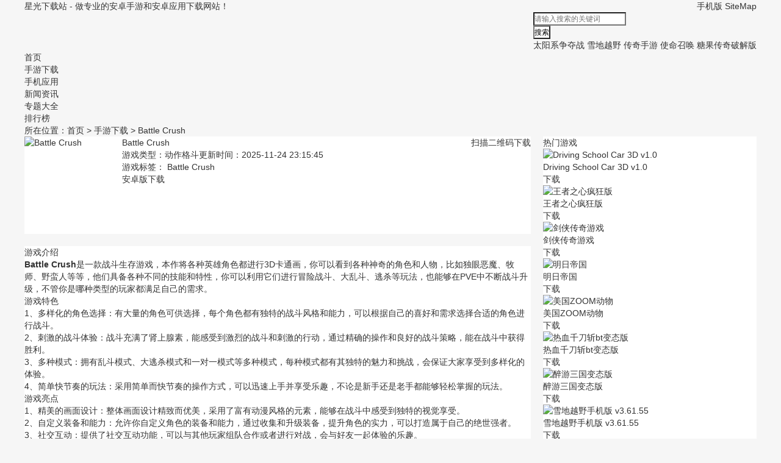

--- FILE ---
content_type: text/html
request_url: https://www.xgbbs.net/game/307776.html
body_size: 11988
content:
<!DOCTYPE html>
<html>
<head>
<meta charset="utf-8"/>
<meta http-equiv="X-UA-Compatible" content="IE=edge,chrome=1"/>
<title>Battle Crush下载_Battle Crush战斗粉碎下载 v0.0.16 - 星光下载</title>
<meta name="keywords" content="Battle Crush下载"/>
<meta name="description" content="Battle Crush是一款战斗生存游戏，本作将各种英雄角色都进行3D卡通画，你可以看到各种神奇的角色和人物，比如独眼恶魔、牧师、野蛮人等等，他们具备各种不同的技能和特性，你可以利用它们进行冒险战斗、大乱斗、逃杀等玩法，也能够在PVE中不断战斗升级，不管你是哪种类型的玩家都满足自己的需求。"/>
<meta name="renderer" content="webkit"/>
<meta http-equiv="windows-Target" contect="_top"/>
<meta http-equiv="Cache-Control" content="no-transform"/>
<meta http-equiv="Cache-Control" content="no-siteapp"/>
<meta property="og:type" content="soft"/>
<meta property="og:title" content="Battle Crush下载_Battle Crush战斗粉碎下载 - 星光下载"/>
<meta property="og:description" content="Battle Crush是一款战斗生存游戏，本作将各种英雄角色都进行3D卡通画，你可以看到各种神奇的角色和人物，比如独眼恶魔、牧师、野蛮人等等，他们具备各种不同的技能和特性，你可以利用它们进行冒险战斗、大乱斗、逃杀等玩法，也能够在PVE中不断战斗升级，不管你是哪种类型的玩家都满足自己的需求。"/>
<meta property="og:soft:language" content="简体中文"/>
<meta property="og:soft:license" content="共享软件"/>
<meta property="og:soft:file_size" content="182.32MB"/>
<meta property="og:soft:operating_system" content="Android"/>
<meta property="og:image" content="https://images.xgbbs.net/d/file/2025/1698197544458620.png"/>
<meta property="og:release_date" content="2023-10-25 09:40"/>
<meta property="og:soft:url" content="https://www.xgbbs.net/game/307776.html"/>
<meta http-equiv="mobile-agent" content="format=xhtml; url="https://m.xgbbs.net/game/307776.html"/>
<meta http-equiv="mobile-agent" content="format=html5; url="https://m.xgbbs.net/game/307776.html"/>
<link rel="alternate" media="only screen and (max-width: 640px)" href="https://www.xgbbs.net/game/307776.html"/>
<link rel="shortcut icon" href="/favicon.ico"/>
<link type="text/css" rel="stylesheet" href="/static/css/base.css"/>
<link type="text/css" rel="stylesheet" href="/static/css/index.css"/>
<link type="text/css" rel="stylesheet" href="/static/css/ty.css"/>
<script type="text/javascript" src="/static/js/qrcode.js"></script>
<script type="text/javascript">
    if(/Android|webOS|iPhone|iPod|mobile|BlackBerry|ucweb|SymbianOS/i.test(navigator.userAgent)){
        var url=window.location.href;
        try{window.location.href="https://m.xgbbs.net/game/307776.html";
        }catch(e){}
    }
</script>
</head>
<body>
<div class="xgbbs_top_wrap">
  <div class="w1200 clearfix">
    <div class="fl">星光下载站 - 做专业的安卓手游和安卓应用下载网站！</div>
    <div class="fr"> <a href="https://m.xgbbs.net/" target="_blank">手机版</a> <a href="https://www.xgbbs.net/sitemap/sitemap.xml" target="_blank">SiteMap</a> </div>
  </div>
</div>
<div class="xgbbs_logo_wrap">
  <div class="w1200 clearfix"> <a class="logo fl" href="https://www.xgbbs.net/" title="星光下载"></a>
    <div class="search_box fr">
      <div class="search_bar clearfix">
      <form action="/search/search.php" method="get" target="_blank">
        <div class="txt_box">
          <input type="text" name="q" placeholder="请输入搜索的关键词"/>
        </div>
        <div class="btn_box">
          <input type="submit" class="btn" value="搜索" />
        </div>
      </form>
      </div>
      <div class="hotkey"> <a href="https://www.xgbbs.net/game/64917.html" target="blank" title="太阳系争夺战">太阳系争夺战</a>
<a href="https://www.xgbbs.net/game/82911.html" target="blank" title="雪地越野">雪地越野</a>
<a href="https://www.xgbbs.net/game/88468.html" target="blank" title="传奇手游">传奇手游</a>
<a href="https://www.xgbbs.net/game/73735.html" target="blank" title="使命召唤">使命召唤</a>
<a href="https://www.xgbbs.net/game/71127.html" target="blank" title="糖果传奇破解版">糖果传奇破解版</a> </div>
    </div>
  </div>
</div>
<div class="xgbbs_nav">
  <div class="w1200">
    <ul class="clearfix">
	
      <li ><a href="https://www.xgbbs.net/">首页</a></li>
      <li class="current"><a href="https://www.xgbbs.net/game/">手游下载</a></li>
      <li class=""><a href="https://www.xgbbs.net/app/">手机应用</a></li>
      <li class=""><a href="https://www.xgbbs.net/news/">新闻资讯</a></li>
      <li ><a href="https://www.xgbbs.net/zt/">专题大全</a></li>
      <li ><a href="https://www.xgbbs.net/top/">排行榜</a></li>
    </ul>
  </div>
</div>
<div class="crumb">
  <div class="w1200"><i class="icon"></i>所在位置：<a href="/" target="_blank">首页</a> &gt; <a href="/game/" target="_blank">手游下载</a> &gt; Battle Crush</div>
</div>
<div class="xgbbs_detail_wrap w1200 clearfix">
  <div class="xgbbs_fl_wrap fl">
    <div class="game_information padding20 clearfix"> <img class="img fl" src="https://images.xgbbs.net/d/file/2025/1698197544458620.png" width="160" height="160" alt="Battle Crush">
      <div class="info fl">
        <h1>Battle Crush</h1>
        <p><span class="type">游戏类型：动作格斗</span><span class="time">更新时间：2025-11-24 23:15:45</span></p>
        <p class="tag">游戏标签：
            <a href='/tag/.html' target='_blank' class='c1'>Battle Crush</a>        </p>
        <div class="btn clearfix">
 
          <a href="http://11.shenyuandaoptdown.jinjinxz.cn:8002/game/BattleCrush0.0.16.apk" class="android" rel="nofollow"><i></i>安卓版下载</a>
        </div>
      </div>
      <div class="ewm fr">
        <div class="qrcode" id="qrcode" url="https://m.xgbbs.net/game/307776.html"></div>
        <p>扫描二维码下载</p>
      </div>
    </div>
    <div class="h20"></div>
    <div class="game_recommend padding20">
      <div class="title_black">
        <h3>游戏介绍</h3>
      </div>
      <div class="cont_hidden" id="detailReal">
        <div class="cont">
          <p>
	<strong>Battle Crush</strong>是一款战斗生存游戏，本作将各种英雄角色都进行3D卡通画，你可以看到各种神奇的角色和人物，比如独眼恶魔、牧师、野蛮人等等，他们具备各种不同的技能和特性，你可以利用它们进行冒险战斗、大乱斗、逃杀等玩法，也能够在PVE中不断战斗升级，不管你是哪种类型的玩家都满足自己的需求。
</p>
<p align="center">
	 
</p>
<h3>
	游戏特色
</h3>
<p>
	1、多样化的角色选择：有大量的角色可供选择，每个角色都有独特的战斗风格和能力，可以根据自己的喜好和需求选择合适的角色进行战斗。
</p>
<p>
	2、刺激的战斗体验：战斗充满了肾上腺素，能感受到激烈的战斗和刺激的行动，通过精确的操作和良好的战斗策略，能在战斗中获得胜利。
</p>
<p>
	3、多种模式：拥有乱斗模式、大逃杀模式和一对一模式等多种模式，每种模式都有其独特的魅力和挑战，会保证大家享受到多样化的体验。
</p>
<p>
	4、简单快节奏的玩法：采用简单而快节奏的操作方式，可以迅速上手并享受乐趣，不论是新手还是老手都能够轻松掌握的玩法。
</p>
<p align="center">
	 
</p>
<h3>
	游戏亮点
</h3>
<p>
	1、精美的画面设计：整体画面设计精致而优美，采用了富有动漫风格的元素，能够在战斗中感受到独特的视觉享受。
</p>
<p>
	2、自定义装备和能力：允许你自定义角色的装备和能力，通过收集和升级装备，提升角色的实力，可以打造属于自己的绝世强者。
</p>
<p>
	3、社交互动：提供了社交互动功能，可以与其他玩家组队合作或者进行对战，会与好友一起体验的乐趣。
</p>
<p>
	4、持续更新和活动：开发团队会持续为添加新内容和功能，还会定期举办各种活动，会为你带来新的挑战和奖励。
</p>
<h3>
	游戏评测
</h3>
<p>
	Battle Crush是一款多人乱斗游戏，难点是要在激烈的战斗中保持生存，得击败其他玩家，需要精确掌握角色的技能和战斗技巧，以迅速反应和应对战斗局面，此外战斗环境变化多样，必须根据地形和敌人位置做出合理的决策，同时多种模式也增加了一定的挑战性，得根据不同的模式进行战术调整和选择最合适的策略。
</p>																			</p>
								</p>        </div>
      </div>
      <div class="open_detail clearfix">
        <div class="advantage fl"> <span class="net"><i></i>无需网络</span> <span class="free"><i></i>免费</span> <span class="google"><i></i>无需谷歌市场</span> </div>
        <div class="btn fr" id="openDetail">展开<i class="down"></i></div>
      </div>
      <div class="more_info_box">
        <div class="tit">详细信息</div>
        <p><span>游戏大小：182.32MB</span><span>游戏版本：v0.0.16</span></p>
        <p><span>游戏平台：Android</span><span>入库时间：2023-10-25 09:40</span></p>
        <p><span>语言：简体中文</span><span>游戏授权：共享软件</span></p>
      </div>
    </div>
    <div class="h20"></div>
    <div class="game_rec_box padding20">
      <div class="title_black">
        <h3>游戏推荐</h3>
      </div>
      <div class="tab_box">
        <ul class="tab_menu clearfix">
          <li class="current">猫和汤经营模拟治愈系游戏合集</li>
          <li>对战游戏合集</li>
          <li>手游bt版</li>
          <li>bt之家游戏</li>
        </ul>
        <div class="tab_cont">
          <div class="sub_box ">
            <div class="clearfix"> <img src="https://img.xgbbs.net/download/202210090835/2021112911261126949.jpg" alt="猫和汤经营模拟治愈系游戏合集" width="222" height="114">
              <div class="info">
                <p class="tit"><a href="/s/CATSSOUP/" target="_blank">猫和汤经营模拟治愈系游戏合集</a><span>总共<em>10</em>款游戏</span></p>
                <p class="txt">温馨治愈的游戏画风，轻松的背景音乐，沉浸在游戏之中，享受更多快乐；不同的放置玩法，自由的娱乐玩法，放松自己的心情，感受猫咪世界的乐趣；轻松好玩的挑战内容，带来更多的欢乐，丰富有趣的娱乐方式，给你惊喜。</p>
              </div>
            </div>
            <ul class="clearfix">
              <li> <a href="/game/89450.html" target="_blank" title="CATS SOUP ios下载-CATS SOUP ios苹果版 v2.2.0" class="imgBox"><img src="https://img.xgbbs.net/download/202210090834/2021112875320097_APP.jpg" width="88" height="88" alt="CATS SOUP ios下载-CATS SOUP ios苹果版 v2.2.0"></a>
                <div class="info"> <a href="/game/89450.html" target="_blank" title="CATS SOUP ios下载-CATS SOUP ios苹果版 v2.2.0" class="name">CATS SOUP ios下载-CATS SOUP ios苹果版 v2.2.0</a>
                  <p>模拟塔防</p>
                  <p class="size">108MB</p>
                  <a href="/game/89450.html" target="_blank" title="CATS SOUP ios下载-CATS SOUP ios苹果版 v2.2.0" class="btn">下载</a> </div>
              </li>
              <li> <a href="/game/89452.html" target="_blank" title="猫和汤游戏ios下载-猫和汤游戏ios中文最新版 v2.2.0" class="imgBox"><img src="https://img.xgbbs.net/download/202210090834/2021112931366357_APP.jpg" width="88" height="88" alt="猫和汤游戏ios下载-猫和汤游戏ios中文最新版 v2.2.0"></a>
                <div class="info"> <a href="/game/89452.html" target="_blank" title="猫和汤游戏ios下载-猫和汤游戏ios中文最新版 v2.2.0" class="name">猫和汤游戏ios下载-猫和汤游戏ios中文最新版 v2.2.0</a>
                  <p>模拟塔防</p>
                  <p class="size">116MB</p>
                  <a href="/game/89452.html" target="_blank" title="猫和汤游戏ios下载-猫和汤游戏ios中文最新版 v2.2.0" class="btn">下载</a> </div>
              </li>
              <li> <a href="/game/89455.html" target="_blank" title="猫和汤游戏官方下载-猫和汤游戏官方最新版（cats and soup） v2.2.0" class="imgBox"><img src="https://img.xgbbs.net/download/202210090834/2021112931366357_APP.jpg" width="88" height="88" alt="猫和汤游戏官方下载-猫和汤游戏官方最新版（cats and soup） v2.2.0"></a>
                <div class="info"> <a href="/game/89455.html" target="_blank" title="猫和汤游戏官方下载-猫和汤游戏官方最新版（cats and soup） v2.2.0" class="name">猫和汤游戏官方下载-猫和汤游戏官方最新版（cats and soup） v2.2.0</a>
                  <p>挂机养成</p>
                  <p class="size">116MB</p>
                  <a href="/game/89455.html" target="_blank" title="猫和汤游戏官方下载-猫和汤游戏官方最新版（cats and soup） v2.2.0" class="btn">下载</a> </div>
              </li>
              <li> <a href="/game/89456.html" target="_blank" title="CATS SOUP游戏下载-CATS SOUP游戏中文版 v2.2.0" class="imgBox"><img src="https://img.xgbbs.net/download/202210090834/2021112858174937_APP.jpg" width="88" height="88" alt="CATS SOUP游戏下载-CATS SOUP游戏中文版 v2.2.0"></a>
                <div class="info"> <a href="/game/89456.html" target="_blank" title="CATS SOUP游戏下载-CATS SOUP游戏中文版 v2.2.0" class="name">CATS SOUP游戏下载-CATS SOUP游戏中文版 v2.2.0</a>
                  <p>挂机养成</p>
                  <p class="size">108MB</p>
                  <a href="/game/89456.html" target="_blank" title="CATS SOUP游戏下载-CATS SOUP游戏中文版 v2.2.0" class="btn">下载</a> </div>
              </li>
              <li> <a href="/game/89459.html" target="_blank" title="猫汤游戏官方下载无广告下载-猫汤游戏官方下载无广告最新版本 v2.2.0" class="imgBox"><img src="https://img.xgbbs.net/download/202210090835/2022070656140228_APP.jpg" width="88" height="88" alt="猫汤游戏官方下载无广告下载-猫汤游戏官方下载无广告最新版本 v2.2.0"></a>
                <div class="info"> <a href="/game/89459.html" target="_blank" title="猫汤游戏官方下载无广告下载-猫汤游戏官方下载无广告最新版本 v2.2.0" class="name">猫汤游戏官方下载无广告下载-猫汤游戏官方下载无广告最新版本 v2.2.0</a>
                  <p>挂机养成</p>
                  <p class="size">116MB</p>
                  <a href="/game/89459.html" target="_blank" title="猫汤游戏官方下载无广告下载-猫汤游戏官方下载无广告最新版本 v2.2.0" class="btn">下载</a> </div>
              </li>
              <li> <a href="/game/89460.html" target="_blank" title="猫和汤1.8.6下载-猫和汤1.8.6最新版本官方版(Cats&Soup) v2.2.0" class="imgBox"><img src="https://img.xgbbs.net/download/202210090835/2021112931366357_APP.jpg" width="88" height="88" alt="猫和汤1.8.6下载-猫和汤1.8.6最新版本官方版(Cats&Soup) v2.2.0"></a>
                <div class="info"> <a href="/game/89460.html" target="_blank" title="猫和汤1.8.6下载-猫和汤1.8.6最新版本官方版(Cats&Soup) v2.2.0" class="name">猫和汤1.8.6下载-猫和汤1.8.6最新版本官方版(Cats&Soup) v2.2.0</a>
                  <p>挂机养成</p>
                  <p class="size">116MB</p>
                  <a href="/game/89460.html" target="_blank" title="猫和汤1.8.6下载-猫和汤1.8.6最新版本官方版(Cats&Soup) v2.2.0" class="btn">下载</a> </div>
              </li>
            </ul>
          </div>
          <div class="sub_box hide">
            <div class="clearfix"> <img src="https://img.xgbbs.net/d/file/p/2021/12-15/774bd33484b2830b026b9b012087587f.png" alt="对战游戏合集" width="222" height="114">
              <div class="info">
                <p class="tit"><a href="/zt/dzyx/" target="_blank">对战游戏合集</a><span>总共<em>131</em>款游戏</span></p>
                <p class="txt">多人对战游戏是一个非常好玩的联机手游,不仅让你在这里可以和伙伴随时随地痛快玩上一局,还有各种丰富精彩的玩法内容等你来挑战,每天都有非常精彩的赛事对决在等着你。</p>
              </div>
            </div>
            <ul class="clearfix">
              <li> <a href="/game/84983.html" target="_blank" title="忍者的世界 v1.1.43" class="imgBox"><img src="https://img.xgbbs.net/d/file/p/2021/12-11/7a10c4c502bc2c189e52b5f3754acaa4.jpg" width="88" height="88" alt="忍者的世界 v1.1.43"></a>
                <div class="info"> <a href="/game/84983.html" target="_blank" title="忍者的世界 v1.1.43" class="name">忍者的世界 v1.1.43</a>
                  <p>角色扮演</p>
                  <p class="size">56.46M</p>
                  <a href="/game/84983.html" target="_blank" title="忍者的世界 v1.1.43" class="btn">下载</a> </div>
              </li>
              <li> <a href="/game/85066.html" target="_blank" title="沙漠像素大逃杀游戏 v0.37" class="imgBox"><img src="https://img.xgbbs.net/d/file/p/2021/12-11/76c7dedfc1e6ca0daf31ec299bd147c2.png" width="88" height="88" alt="沙漠像素大逃杀游戏 v0.37"></a>
                <div class="info"> <a href="/game/85066.html" target="_blank" title="沙漠像素大逃杀游戏 v0.37" class="name">沙漠像素大逃杀游戏 v0.37</a>
                  <p>休闲益智</p>
                  <p class="size">47.33M</p>
                  <a href="/game/85066.html" target="_blank" title="沙漠像素大逃杀游戏 v0.37" class="btn">下载</a> </div>
              </li>
              <li> <a href="/game/85093.html" target="_blank" title="四把枪僵尸生存 v1.04" class="imgBox"><img src="https://img.xgbbs.net/d/file/p/2021/12-11/57c3dbd4882bb4967caabf4ebe17d9ac.png" width="88" height="88" alt="四把枪僵尸生存 v1.04"></a>
                <div class="info"> <a href="/game/85093.html" target="_blank" title="四把枪僵尸生存 v1.04" class="name">四把枪僵尸生存 v1.04</a>
                  <p>枪战射击</p>
                  <p class="size">356.50M</p>
                  <a href="/game/85093.html" target="_blank" title="四把枪僵尸生存 v1.04" class="btn">下载</a> </div>
              </li>
              <li> <a href="/game/85216.html" target="_blank" title="宽立坦克王 v1.0.0" class="imgBox"><img src="https://img.xgbbs.net/d/file/p/2021/12-12/77c7aff19a0a623bb16328a7b65452cf.png" width="88" height="88" alt="宽立坦克王 v1.0.0"></a>
                <div class="info"> <a href="/game/85216.html" target="_blank" title="宽立坦克王 v1.0.0" class="name">宽立坦克王 v1.0.0</a>
                  <p>枪战射击</p>
                  <p class="size">24.05M</p>
                  <a href="/game/85216.html" target="_blank" title="宽立坦克王 v1.0.0" class="btn">下载</a> </div>
              </li>
              <li> <a href="/game/85247.html" target="_blank" title="口袋召唤官方版 v1.0.6" class="imgBox"><img src="https://img.xgbbs.net/d/file/p/2021/12-12/195c5010266e62500aea9fea252aa575.jpg" width="88" height="88" alt="口袋召唤官方版 v1.0.6"></a>
                <div class="info"> <a href="/game/85247.html" target="_blank" title="口袋召唤官方版 v1.0.6" class="name">口袋召唤官方版 v1.0.6</a>
                  <p>动作格斗</p>
                  <p class="size">24.02M</p>
                  <a href="/game/85247.html" target="_blank" title="口袋召唤官方版 v1.0.6" class="btn">下载</a> </div>
              </li>
              <li> <a href="/game/85262.html" target="_blank" title="特战之王汉化版 v1.1.91" class="imgBox"><img src="https://img.xgbbs.net/d/file/p/2021/12-12/2b714be17adaa574a0ea535afe79b458.png" width="88" height="88" alt="特战之王汉化版 v1.1.91"></a>
                <div class="info"> <a href="/game/85262.html" target="_blank" title="特战之王汉化版 v1.1.91" class="name">特战之王汉化版 v1.1.91</a>
                  <p>枪战射击</p>
                  <p class="size">380.24M</p>
                  <a href="/game/85262.html" target="_blank" title="特战之王汉化版 v1.1.91" class="btn">下载</a> </div>
              </li>
            </ul>
          </div>
          <div class="sub_box hide">
            <div class="clearfix"> <img src="https://img.xgbbs.net/d/file/p/2021/12-15/f9ea078a45eda05f45ba0c9937e261c7.png" alt="手游bt版" width="222" height="114">
              <div class="info">
                <p class="tit"><a href="/zt/sybtb/" target="_blank">手游bt版</a><span>总共<em>88</em>款游戏</span></p>
                <p class="txt">bt版本手游大全将各种好玩又热门的bt手游整理成BT服手游排行,让玩家自由体验和下载,喜欢的小伙伴,快进入星光下载站bt版手游下载试试看吧!</p>
              </div>
            </div>
            <ul class="clearfix">
              <li> <a href="/game/63213.html" target="_blank" title="我是召唤师BT版" class="imgBox"><img src="https://img.xgbbs.net/d/file/p/2021/09-05/b5648e5ee119e9fff76e13e48ae7a880.png" width="88" height="88" alt="我是召唤师BT版"></a>
                <div class="info"> <a href="/game/63213.html" target="_blank" title="我是召唤师BT版" class="name">我是召唤师BT版</a>
                  <p>动作格斗</p>
                  <p class="size">218M</p>
                  <a href="/game/63213.html" target="_blank" title="我是召唤师BT版" class="btn">下载</a> </div>
              </li>
              <li> <a href="/game/63215.html" target="_blank" title="仙路争锋bt版" class="imgBox"><img src="https://img.xgbbs.net/d/file/p/2021/09-07/0809c3ab7486d79847dae08ba2f98579.png" width="88" height="88" alt="仙路争锋bt版"></a>
                <div class="info"> <a href="/game/63215.html" target="_blank" title="仙路争锋bt版" class="name">仙路争锋bt版</a>
                  <p>动作格斗</p>
                  <p class="size">6M</p>
                  <a href="/game/63215.html" target="_blank" title="仙路争锋bt版" class="btn">下载</a> </div>
              </li>
              <li> <a href="/game/63218.html" target="_blank" title="主公的名义bt版" class="imgBox"><img src="https://img.xgbbs.net/d/file/p/2021/09-07/9726939f3366356f65882c1990a5bab0.png" width="88" height="88" alt="主公的名义bt版"></a>
                <div class="info"> <a href="/game/63218.html" target="_blank" title="主公的名义bt版" class="name">主公的名义bt版</a>
                  <p>动作格斗</p>
                  <p class="size">116M</p>
                  <a href="/game/63218.html" target="_blank" title="主公的名义bt版" class="btn">下载</a> </div>
              </li>
              <li> <a href="/game/63715.html" target="_blank" title="铁血风云手游" class="imgBox"><img src="https://img.xgbbs.net/d/file/p/2021/09-09/8f80d5635d4b90548698c1cd6c60bc42.png" width="88" height="88" alt="铁血风云手游"></a>
                <div class="info"> <a href="/game/63715.html" target="_blank" title="铁血风云手游" class="name">铁血风云手游</a>
                  <p>动作格斗</p>
                  <p class="size">9M</p>
                  <a href="/game/63715.html" target="_blank" title="铁血风云手游" class="btn">下载</a> </div>
              </li>
              <li> <a href="/game/63730.html" target="_blank" title="忍村大战游戏" class="imgBox"><img src="https://img.xgbbs.net/d/file/p/2021/09-09/8bf84535f1129c9c479c8bda975e07d6.png" width="88" height="88" alt="忍村大战游戏"></a>
                <div class="info"> <a href="/game/63730.html" target="_blank" title="忍村大战游戏" class="name">忍村大战游戏</a>
                  <p>动作格斗</p>
                  <p class="size">8M</p>
                  <a href="/game/63730.html" target="_blank" title="忍村大战游戏" class="btn">下载</a> </div>
              </li>
              <li> <a href="/game/63774.html" target="_blank" title="英雄计划BT版" class="imgBox"><img src="https://img.xgbbs.net/d/file/p/2021/09-09/2504c77043432c2826a4da6a702114c6.gif" width="88" height="88" alt="英雄计划BT版"></a>
                <div class="info"> <a href="/game/63774.html" target="_blank" title="英雄计划BT版" class="name">英雄计划BT版</a>
                  <p>动作格斗</p>
                  <p class="size">23M</p>
                  <a href="/game/63774.html" target="_blank" title="英雄计划BT版" class="btn">下载</a> </div>
              </li>
            </ul>
          </div>
          <div class="sub_box hide">
            <div class="clearfix"> <img src="https://img.xgbbs.net/d/file/p/2021/12-15/788318025e3e708d8f1ffdfb59abd2ac.jpg" alt="bt之家游戏" width="222" height="114">
              <div class="info">
                <p class="tit"><a href="/zt/btzjyx/" target="_blank">bt之家游戏</a><span>总共<em>127</em>款游戏</span></p>
                <p class="txt">上线就送新手红包,bt之家游戏,提供了当下热门的公益服无限元宝下载资源大全,各种2021热门的手游,还有2021火爆的上线就送新手红包100元游戏排行榜优质资源。</p>
              </div>
            </div>
            <ul class="clearfix">
              <li> <a href="/game/62846.html" target="_blank" title="托卡世界少女屋" class="imgBox"><img src="https://img.xgbbs.net/d/file/p/2021/09-01/093ac9651bd0f255c5c553ac65e15fa9.png" width="88" height="88" alt="托卡世界少女屋"></a>
                <div class="info"> <a href="/game/62846.html" target="_blank" title="托卡世界少女屋" class="name">托卡世界少女屋</a>
                  <p>休闲益智</p>
                  <p class="size">50M</p>
                  <a href="/game/62846.html" target="_blank" title="托卡世界少女屋" class="btn">下载</a> </div>
              </li>
              <li> <a href="/game/67230.html" target="_blank" title="魔塔24层" class="imgBox"><img src="https://images.xgbbs.net/d/file/2025/1673581151236395.png" width="88" height="88" alt="魔塔24层"></a>
                <div class="info"> <a href="/game/67230.html" target="_blank" title="魔塔24层" class="name">魔塔24层</a>
                  <p>角色扮演</p>
                  <p class="size">76.4MB</p>
                  <a href="/game/67230.html" target="_blank" title="魔塔24层" class="btn">下载</a> </div>
              </li>
              <li> <a href="/game/68412.html" target="_blank" title="逃离德克萨斯之家2" class="imgBox"><img src="https://img.xgbbs.net/d/file/p/2021/10-11/069924c19b3ab101969ca0ac41a1ba5f.jpg" width="88" height="88" alt="逃离德克萨斯之家2"></a>
                <div class="info"> <a href="/game/68412.html" target="_blank" title="逃离德克萨斯之家2" class="name">逃离德克萨斯之家2</a>
                  <p>战争策略</p>
                  <p class="size">53M</p>
                  <a href="/game/68412.html" target="_blank" title="逃离德克萨斯之家2" class="btn">下载</a> </div>
              </li>
              <li> <a href="/game/70190.html" target="_blank" title="线索之家" class="imgBox"><img src="https://img.xgbbs.net/d/file/p/2021/10-14/6b6e03903dbec5a4a1c4e9ea3910904d.jpeg" width="88" height="88" alt="线索之家"></a>
                <div class="info"> <a href="/game/70190.html" target="_blank" title="线索之家" class="name">线索之家</a>
                  <p>休闲益智</p>
                  <p class="size">47M</p>
                  <a href="/game/70190.html" target="_blank" title="线索之家" class="btn">下载</a> </div>
              </li>
              <li> <a href="/game/70437.html" target="_blank" title="育龙高手九游版" class="imgBox"><img src="https://img.xgbbs.net/d/file/p/2021/10-15/07ed373e3f8761e0d377a02faddbbd23.jpg" width="88" height="88" alt="育龙高手九游版"></a>
                <div class="info"> <a href="/game/70437.html" target="_blank" title="育龙高手九游版" class="name">育龙高手九游版</a>
                  <p>休闲益智</p>
                  <p class="size">117M</p>
                  <a href="/game/70437.html" target="_blank" title="育龙高手九游版" class="btn">下载</a> </div>
              </li>
              <li> <a href="/game/70584.html" target="_blank" title="女孩之家清洁" class="imgBox"><img src="https://img.xgbbs.net/d/file/p/2021/10-15/f6f6e1119e9906e3b7aafbf1d4cd6ea0.jpg" width="88" height="88" alt="女孩之家清洁"></a>
                <div class="info"> <a href="/game/70584.html" target="_blank" title="女孩之家清洁" class="name">女孩之家清洁</a>
                  <p>模拟塔防</p>
                  <p class="size">45.97M</p>
                  <a href="/game/70584.html" target="_blank" title="女孩之家清洁" class="btn">下载</a> </div>
              </li>
            </ul>
          </div>
        </div>
      </div>
    </div>
    <div class="h20"></div>
    <div class="game_version padding20">
      <div class="title_black">
        <h3>游戏新闻</h3>
      </div>
      <div class="cont">
        <ul class="clearfix">
          <li><a href="/news/101744.html" target="_blank" title="碧蓝航线大斗犬画师是谁 大斗犬的画师介绍">
            <p>碧蓝航线大斗犬画师是谁 大斗犬的画师介绍</p>
            <i>04-11</i></a></li>
          <li><a href="/news/47226.html" target="_blank" title="魂斗罗归来中期怎么玩 魂斗罗归来中期攻略">
            <p>魂斗罗归来中期怎么玩 魂斗罗归来中期攻略</p>
            <i>02-07</i></a></li>
          <li><a href="/news/96381.html" target="_blank" title="《三生三世十里桃花》夜华与白浅热门IP唯美仙侠演绎">
            <p>《三生三世十里桃花》夜华与白浅热门IP唯美仙侠演绎</p>
            <i>04-03</i></a></li>
          <li><a href="/news/33841.html" target="_blank" title="国风巨作即将开测 哥们网《剑魂榜》手游首曝">
            <p>国风巨作即将开测 哥们网《剑魂榜》手游首曝</p>
            <i>01-27</i></a></li>
          <li><a href="/news/152040.html" target="_blank" title="还有这种操作2第20关攻略 第20关通关答案是什么">
            <p>还有这种操作2第20关攻略 第20关通关答案是什么</p>
            <i>06-21</i></a></li>
          <li><a href="/news/110681.html" target="_blank" title="蓝港互动《苍穹之剑2》中国风时装大赏">
            <p>蓝港互动《苍穹之剑2》中国风时装大赏</p>
            <i>04-23</i></a></li>
          <li><a href="/news/113259.html" target="_blank" title="属性与生活2美琪好感度怎么培养 女友培养攻略">
            <p>属性与生活2美琪好感度怎么培养 女友培养攻略</p>
            <i>04-27</i></a></li>
          <li><a href="/news/117139.html" target="_blank" title="重塑仙侠梦  我欲封神手游全新版本今日惊艳登场">
            <p>重塑仙侠梦  我欲封神手游全新版本今日惊艳登场</p>
            <i>05-02</i></a></li>
          <li><a href="/news/35942.html" target="_blank" title="迷你世界怎么去龙岛 咋去地心龙岛">
            <p>迷你世界怎么去龙岛 咋去地心龙岛</p>
            <i>01-30</i></a></li>
          <li><a href="/news/2913.html" target="_blank" title="战斗节奏把控者 盘点《新斗罗大陆》强大控制型技能">
            <p>战斗节奏把控者 盘点《新斗罗大陆》强大控制型技能</p>
            <i>12-17</i></a></li>
        </ul>
      </div>
    </div>
  </div>
  <div class="xgbbs_fr_wrap fr">
    <div class="game_detail_hot padding20">
      <div class="title_black">
        <h3>热门游戏</h3>
      </div>
      <div class="cont">
        <ul class="clearfix">
          <li><a href="/game/82916.html" title="Driving School Car 3D v1.0" rel="nofollow"><img src="https://img.xgbbs.net/d/file/p/2021/12-05/78e31bdad8d192516c3e19d7caec411b.png" width="80" height="80" alt="Driving School Car 3D v1.0">
            <p>Driving School Car 3D v1.0</p>
            <span class="btn ">下载</span></a></li>
          <li><a href="/game/62780.html" title="王者之心疯狂版" rel="nofollow"><img src="https://img.xgbbs.net/d/file/p/2021/08-31/1feb9a75835e30de0ad3fdf8a72c000f.jpg" width="80" height="80" alt="王者之心疯狂版">
            <p>王者之心疯狂版</p>
            <span class="btn ">下载</span></a></li>
          <li><a href="/game/63560.html" title="剑侠传奇游戏" rel="nofollow"><img src="https://img.xgbbs.net/d/file/p/2021/09-08/ca52f8b89086cd399ae54c82962d485a.png" width="80" height="80" alt="剑侠传奇游戏">
            <p>剑侠传奇游戏</p>
            <span class="btn ">下载</span></a></li>
          <li><a href="/game/73434.html" title="明日帝国" rel="nofollow"><img src="https://img.xgbbs.net/d/file/p/2021/10-26/406d12c9bdd7966672d18fff161c71ee.jpg" width="80" height="80" alt="明日帝国">
            <p>明日帝国</p>
            <span class="btn ">下载</span></a></li>
          <li><a href="/game/71463.html" title="美国ZOOM动物" rel="nofollow"><img src="https://img.xgbbs.net/d/file/p/2021/10-18/81fdbedcf885fd3d7672e1a0ef8048f4.png" width="80" height="80" alt="美国ZOOM动物">
            <p>美国ZOOM动物</p>
            <span class="btn ">下载</span></a></li>
          <li><a href="/game/62769.html" title="热血千刀斩bt变态版" rel="nofollow"><img src="https://img.xgbbs.net/d/file/p/2021/08-31/ec7c799ef07189aaae9bf48b31bf96a4.png" width="80" height="80" alt="热血千刀斩bt变态版">
            <p>热血千刀斩bt变态版</p>
            <span class="btn ">下载</span></a></li>
          <li><a href="/game/62771.html" title="醉游三国变态版" rel="nofollow"><img src="https://img.xgbbs.net/d/file/p/2021/08-31/31a37009916f0681c7560a7e1694b2c0.png" width="80" height="80" alt="醉游三国变态版">
            <p>醉游三国变态版</p>
            <span class="btn ">下载</span></a></li>
          <li><a href="/game/82911.html" title="雪地越野手机版 v3.61.55" rel="nofollow"><img src="https://img.xgbbs.net/d/file/p/2021/12-05/f4daa8d99a4d2d9688d68791632ea136.png" width="80" height="80" alt="雪地越野手机版 v3.61.55">
            <p>雪地越野手机版 v3.61.55</p>
            <span class="btn ">下载</span></a></li>
          <li><a href="/game/63563.html" title="王者荣耀轻量版" rel="nofollow"><img src="https://img.xgbbs.net/d/file/p/2021/09-08/047d29b69bb73c2b6834e0b9dbc6fafb.png" width="80" height="80" alt="王者荣耀轻量版">
            <p>王者荣耀轻量版</p>
            <span class="btn ">下载</span></a></li>
        </ul>
      </div>
    </div>
    <div class="h20"></div>
    <script src="/d/js/acmsd/thea1.js"></script>
    <div class="h20"></div>
    <div class="padding20 tab_box game_phb">
      <ul class="tab_menu clearfix">
        <li class="current">下载排行榜<i></i></li>
        <li>热门排行榜<i></i></li>
      </ul>
      <div class="tab_cont">
        <div class="sub_box phbBox">
          <ul class="tfBox">
            <li>
              <div class="tBox  clearfix"> <i class="num num1">1</i> <a href="/game/371449.html" class="imgBox" target="_blank" title="家务最新版"> <img src="https://img.xgbbs.net/d/file/2024/168914124223409.png" width="80" height="80" alt="家务最新版"> </a>
                <div class="info"> <a href="/game/371449.html" class="name" target="_blank" title="家务最新版">家务最新版</a>
                  <p>角色扮演</p>
                  <a href="/game/371449.html" class="btn">下载</a> </div>
              </div>
              <div class="fBox hide clearfix"> <i class="num num1">1</i>
                <p class="name">家务最新版</p>
                <em>角色扮演</em> </div>
            </li>
            <li>
              <div class="tBox hide clearfix"> <i class="num num2">2</i> <a href="/game/370290.html" class="imgBox" target="_blank" title="我的世界内置MOD菜单版"> <img src="https://img.xgbbs.net/d/file/2024/168981913272905.png" width="80" height="80" alt="我的世界内置MOD菜单版"> </a>
                <div class="info"> <a href="/game/370290.html" class="name" target="_blank" title="我的世界内置MOD菜单版">我的世界内置MOD菜单版</a>
                  <p>体育竞技</p>
                  <a href="/game/370290.html" class="btn">下载</a> </div>
              </div>
              <div class="fBox clearfix"> <i class="num num2">2</i>
                <p class="name">我的世界内置MOD菜单版</p>
                <em>体育竞技</em> </div>
            </li>
            <li>
              <div class="tBox hide clearfix"> <i class="num num3">3</i> <a href="/game/371305.html" class="imgBox" target="_blank" title="火影忍者之异族崛起破解版"> <img src="https://img.xgbbs.net/d/file/2024/168921300228438.png" width="80" height="80" alt="火影忍者之异族崛起破解版"> </a>
                <div class="info"> <a href="/game/371305.html" class="name" target="_blank" title="火影忍者之异族崛起破解版">火影忍者之异族崛起破解版</a>
                  <p>角色扮演</p>
                  <a href="/game/371305.html" class="btn">下载</a> </div>
              </div>
              <div class="fBox clearfix"> <i class="num num3">3</i>
                <p class="name">火影忍者之异族崛起破解版</p>
                <em>角色扮演</em> </div>
            </li>
            <li>
              <div class="tBox hide clearfix"> <i class="num num4">4</i> <a href="/game/397828.html" class="imgBox" target="_blank" title="堕落之城莱蒂达亚"> <img src="https://img.xgbbs.net/d/file/2024/20220510151416522.png" width="80" height="80" alt="堕落之城莱蒂达亚"> </a>
                <div class="info"> <a href="/game/397828.html" class="name" target="_blank" title="堕落之城莱蒂达亚">堕落之城莱蒂达亚</a>
                  <p>角色扮演</p>
                  <a href="/game/397828.html" class="btn">下载</a> </div>
              </div>
              <div class="fBox clearfix"> <i class="num num4">4</i>
                <p class="name">堕落之城莱蒂达亚</p>
                <em>角色扮演</em> </div>
            </li>
            <li>
              <div class="tBox hide clearfix"> <i class="num num5">5</i> <a href="/game/66468.html" class="imgBox" target="_blank" title="我的世界旧版本1.0中文版"> <img src="https://img.xgbbs.net/d/file/p/2021/10-06/b2664b3dd6a2f6cc07aadcf49650f9d4.jpg" width="80" height="80" alt="我的世界旧版本1.0中文版"> </a>
                <div class="info"> <a href="/game/66468.html" class="name" target="_blank" title="我的世界旧版本1.0中文版">我的世界旧版本1.0中文版</a>
                  <p>休闲益智</p>
                  <a href="/game/66468.html" class="btn">下载</a> </div>
              </div>
              <div class="fBox clearfix"> <i class="num num5">5</i>
                <p class="name">我的世界旧版本1.0中文版</p>
                <em>休闲益智</em> </div>
            </li>
            <li>
              <div class="tBox hide clearfix"> <i class="num num6">6</i> <a href="/game/65475.html" class="imgBox" target="_blank" title="元气骑士破解版全无限2025官网版"> <img src="https://img.xgbbs.net/d/file/p/2021/09-24/5961c47114fbc7d0ca1253a825b5642b.png" width="80" height="80" alt="元气骑士破解版全无限2025官网版"> </a>
                <div class="info"> <a href="/game/65475.html" class="name" target="_blank" title="元气骑士破解版全无限2025官网版">元气骑士破解版全无限2025官网版</a>
                  <p>动作格斗</p>
                  <a href="/game/65475.html" class="btn">下载</a> </div>
              </div>
              <div class="fBox clearfix"> <i class="num num6">6</i>
                <p class="name">元气骑士破解版全无限2025官网版</p>
                <em>动作格斗</em> </div>
            </li>
            <li>
              <div class="tBox hide clearfix"> <i class="num num7">7</i> <a href="/game/89185.html" class="imgBox" target="_blank" title="铁血王师"> <img src="https://img.xgbbs.net/download/1659460786.png" width="80" height="80" alt="铁血王师"> </a>
                <div class="info"> <a href="/game/89185.html" class="name" target="_blank" title="铁血王师">铁血王师</a>
                  <p>战争策略</p>
                  <a href="/game/89185.html" class="btn">下载</a> </div>
              </div>
              <div class="fBox clearfix"> <i class="num num7">7</i>
                <p class="name">铁血王师</p>
                <em>战争策略</em> </div>
            </li>
            <li>
              <div class="tBox hide clearfix"> <i class="num num8">8</i> <a href="/game/411575.html" class="imgBox" target="_blank" title="葫芦娃app官网版"> <img src="https://img.xgbbs.net/d/file/2024/20210809112557736.jpeg" width="80" height="80" alt="葫芦娃app官网版"> </a>
                <div class="info"> <a href="/game/411575.html" class="name" target="_blank" title="葫芦娃app官网版">葫芦娃app官网版</a>
                  <p>动作格斗</p>
                  <a href="/game/411575.html" class="btn">下载</a> </div>
              </div>
              <div class="fBox clearfix"> <i class="num num8">8</i>
                <p class="name">葫芦娃app官网版</p>
                <em>动作格斗</em> </div>
            </li>
            <li>
              <div class="tBox hide clearfix"> <i class="num num9">9</i> <a href="/game/401291.html" class="imgBox" target="_blank" title="吃瓜大赛"> <img src="https://img.xgbbs.net/d/file/2024/20220207104227574.jpeg" width="80" height="80" alt="吃瓜大赛"> </a>
                <div class="info"> <a href="/game/401291.html" class="name" target="_blank" title="吃瓜大赛">吃瓜大赛</a>
                  <p>休闲益智</p>
                  <a href="/game/401291.html" class="btn">下载</a> </div>
              </div>
              <div class="fBox clearfix"> <i class="num num9">9</i>
                <p class="name">吃瓜大赛</p>
                <em>休闲益智</em> </div>
            </li>
            <li>
              <div class="tBox hide clearfix"> <i class="num num10">10</i> <a href="/game/374593.html" class="imgBox" target="_blank" title="洞窟"> <img src="https://img.xgbbs.net/d/file/2024/168765372498158.png" width="80" height="80" alt="洞窟"> </a>
                <div class="info"> <a href="/game/374593.html" class="name" target="_blank" title="洞窟">洞窟</a>
                  <p>角色扮演</p>
                  <a href="/game/374593.html" class="btn">下载</a> </div>
              </div>
              <div class="fBox clearfix"> <i class="num num10">10</i>
                <p class="name">洞窟</p>
                <em>角色扮演</em> </div>
            </li>
          </ul>
        </div>
        <div class="sub_box phbBox hide">
          <ul class="tfBox">
            <li>
              <div class="tBox  clearfix"> <i class="num num1">1</i> <a href="/game/73095.html" class="imgBox" target="_blank" title="斗罗大陆小舞篇"> <img src="https://img.xgbbs.net/d/file/p/2021/10-23/c504dfaa1a1ec7fd5c25cd8fd92d5c0d.jpg" width="80" height="80" alt="斗罗大陆小舞篇"> </a>
                <div class="info"> <a href="/game/73095.html" class="name" target="_blank" title="斗罗大陆小舞篇">斗罗大陆小舞篇</a>
                  <p>角色扮演</p>
                  <a href="/game/73095.html" class="btn">下载</a> </div>
              </div>
              <div class="fBox hide clearfix"> <i class="num num1">1</i>
                <p class="name">斗罗大陆小舞篇</p>
                <em>角色扮演</em> </div>
            </li>
            <li>
              <div class="tBox hide clearfix"> <i class="num num2">2</i> <a href="/game/80789.html" class="imgBox" target="_blank" title="世界征服者4黑暗中的低语 v1.1.9"> <img src="https://img.xgbbs.net/d/file/p/2021/11-30/fbeae9b10c8d043499b1205d357f2eb6.png" width="80" height="80" alt="世界征服者4黑暗中的低语 v1.1.9"> </a>
                <div class="info"> <a href="/game/80789.html" class="name" target="_blank" title="世界征服者4黑暗中的低语 v1.1.9">世界征服者4黑暗中的低语 v1.1.9</a>
                  <p>战争策略</p>
                  <a href="/game/80789.html" class="btn">下载</a> </div>
              </div>
              <div class="fBox clearfix"> <i class="num num2">2</i>
                <p class="name">世界征服者4黑暗中的低语 v1.1.9</p>
                <em>战争策略</em> </div>
            </li>
            <li>
              <div class="tBox hide clearfix"> <i class="num num3">3</i> <a href="/game/73422.html" class="imgBox" target="_blank" title="9877小游戏"> <img src="https://img.xgbbs.net/d/file/p/2021/10-26/6fdd698d716306aa84f07f9ed974e0ba.png" width="80" height="80" alt="9877小游戏"> </a>
                <div class="info"> <a href="/game/73422.html" class="name" target="_blank" title="9877小游戏">9877小游戏</a>
                  <p>模拟塔防</p>
                  <a href="/game/73422.html" class="btn">下载</a> </div>
              </div>
              <div class="fBox clearfix"> <i class="num num3">3</i>
                <p class="name">9877小游戏</p>
                <em>模拟塔防</em> </div>
            </li>
            <li>
              <div class="tBox hide clearfix"> <i class="num num4">4</i> <a href="/game/89951.html" class="imgBox" target="_blank" title="海底进化世界破解版下载-海底进化世界破解版无限金币2025下载最新版 1.0"> <img src="https://img.xgbbs.net/download/202210301011/2022102921362714_APP.jpg" width="80" height="80" alt="海底进化世界破解版下载-海底进化世界破解版无限金币2025下载最新版 1.0"> </a>
                <div class="info"> <a href="/game/89951.html" class="name" target="_blank" title="海底进化世界破解版下载-海底进化世界破解版无限金币2025下载最新版 1.0">海底进化世界破解版下载-海底进化世界破解版无限金币2025下载最新版 1.0</a>
                  <p>模拟塔防</p>
                  <a href="/game/89951.html" class="btn">下载</a> </div>
              </div>
              <div class="fBox clearfix"> <i class="num num4">4</i>
                <p class="name">海底进化世界破解版下载-海底进化世界破解版无限金币2025下载最新版 1.0</p>
                <em>模拟塔防</em> </div>
            </li>
            <li>
              <div class="tBox hide clearfix"> <i class="num num5">5</i> <a href="/game/63323.html" class="imgBox" target="_blank" title="slg魔王城的隐居参谋"> <img src="https://img.xgbbs.net/d/file/p/2021/09-07/bf8935e31510e16867344749da4d477d.jpg" width="80" height="80" alt="slg魔王城的隐居参谋"> </a>
                <div class="info"> <a href="/game/63323.html" class="name" target="_blank" title="slg魔王城的隐居参谋">slg魔王城的隐居参谋</a>
                  <p>角色扮演</p>
                  <a href="/game/63323.html" class="btn">下载</a> </div>
              </div>
              <div class="fBox clearfix"> <i class="num num5">5</i>
                <p class="name">slg魔王城的隐居参谋</p>
                <em>角色扮演</em> </div>
            </li>
            <li>
              <div class="tBox hide clearfix"> <i class="num num6">6</i> <a href="/game/90869.html" class="imgBox" target="_blank" title="原始人别嚣张不减反增免广告下载-原始人别嚣张不减反增免广告最新版2025 v1.4.0"> <img src="https://img.xgbbs.net/download/202211261219/2022112511513732486_APP.jpg" width="80" height="80" alt="原始人别嚣张不减反增免广告下载-原始人别嚣张不减反增免广告最新版2025 v1.4.0"> </a>
                <div class="info"> <a href="/game/90869.html" class="name" target="_blank" title="原始人别嚣张不减反增免广告下载-原始人别嚣张不减反增免广告最新版2025 v1.4.0">原始人别嚣张不减反增免广告下载-原始人别嚣张不减反增免广告最新版2025 v1.4.0</a>
                  <p>角色扮演</p>
                  <a href="/game/90869.html" class="btn">下载</a> </div>
              </div>
              <div class="fBox clearfix"> <i class="num num6">6</i>
                <p class="name">原始人别嚣张不减反增免广告下载-原始人别嚣张不减反增免广告最新版2025 v1.4.0</p>
                <em>角色扮演</em> </div>
            </li>
            <li>
              <div class="tBox hide clearfix"> <i class="num num7">7</i> <a href="/game/70259.html" class="imgBox" target="_blank" title="海盗加勒比海亨特中文内购破解版"> <img src="https://img.xgbbs.net/d/file/p/2021/10-15/cdb39524aa5b0ab8c473048908cc73ca.png" width="80" height="80" alt="海盗加勒比海亨特中文内购破解版"> </a>
                <div class="info"> <a href="/game/70259.html" class="name" target="_blank" title="海盗加勒比海亨特中文内购破解版">海盗加勒比海亨特中文内购破解版</a>
                  <p>战争策略</p>
                  <a href="/game/70259.html" class="btn">下载</a> </div>
              </div>
              <div class="fBox clearfix"> <i class="num num7">7</i>
                <p class="name">海盗加勒比海亨特中文内购破解版</p>
                <em>战争策略</em> </div>
            </li>
            <li>
              <div class="tBox hide clearfix"> <i class="num num8">8</i> <a href="/game/72891.html" class="imgBox" target="_blank" title="植物大战僵尸修改版"> <img src="https://img.xgbbs.net/d/file/p/2021/10-22/1780e2dbf43954a56f04bbf7f2acf18f.jpg" width="80" height="80" alt="植物大战僵尸修改版"> </a>
                <div class="info"> <a href="/game/72891.html" class="name" target="_blank" title="植物大战僵尸修改版">植物大战僵尸修改版</a>
                  <p>休闲益智</p>
                  <a href="/game/72891.html" class="btn">下载</a> </div>
              </div>
              <div class="fBox clearfix"> <i class="num num8">8</i>
                <p class="name">植物大战僵尸修改版</p>
                <em>休闲益智</em> </div>
            </li>
            <li>
              <div class="tBox hide clearfix"> <i class="num num9">9</i> <a href="/game/63945.html" class="imgBox" target="_blank" title="登山赛车破解版"> <img src="https://img.xgbbs.net/d/file/p/2021/09-10/409d7c49bac4129929801bd645a82095.png" width="80" height="80" alt="登山赛车破解版"> </a>
                <div class="info"> <a href="/game/63945.html" class="name" target="_blank" title="登山赛车破解版">登山赛车破解版</a>
                  <p>体育竞技</p>
                  <a href="/game/63945.html" class="btn">下载</a> </div>
              </div>
              <div class="fBox clearfix"> <i class="num num9">9</i>
                <p class="name">登山赛车破解版</p>
                <em>体育竞技</em> </div>
            </li>
            <li>
              <div class="tBox hide clearfix"> <i class="num num10">10</i> <a href="/game/65157.html" class="imgBox" target="_blank" title="终结者2国际服"> <img src="https://img.xgbbs.net/d/file/p/2021/09-20/5ec011fb16eb1d23a25cc7dd20d3802d.png" width="80" height="80" alt="终结者2国际服"> </a>
                <div class="info"> <a href="/game/65157.html" class="name" target="_blank" title="终结者2国际服">终结者2国际服</a>
                  <p>枪战射击</p>
                  <a href="/game/65157.html" class="btn">下载</a> </div>
              </div>
              <div class="fBox clearfix"> <i class="num num10">10</i>
                <p class="name">终结者2国际服</p>
                <em>枪战射击</em> </div>
            </li>
          </ul>
        </div>
      </div>
    </div>
    <div class="h20"></div>
    <div class="game_tag padding20">
      <div class="title_black">
        <h3 class="mainBorder">热门分类</h3>
      </div>
      <div class="cont">
        <ul class="clearfix">
          <li><a href="/game/" target="_blank">全部分类</a></li>
          <li><a href="/game/1-0-0.html" target="_blank" >角色扮演</a></li>
          <li><a href="/game/2-0-0.html" target="_blank" >动作格斗</a></li>
          <li><a href="/game/3-0-0.html" target="_blank" >休闲益智</a></li>
          <li><a href="/game/4-0-0.html" target="_blank" >枪战射击</a></li>
          <li><a href="/game/5-0-0.html" target="_blank" >战争策略</a></li>
          <li><a href="/game/7-0-0.html" target="_blank" >音乐舞蹈</a></li>
          <li><a href="/game/8-0-0.html" target="_blank" >模拟塔防</a></li>
          <li><a href="/game/9-0-0.html" target="_blank" >体育竞技</a></li>
          <li><a href="/game/10-0-0.html" target="_blank" >挂机养成</a></li>
          <li><a href="/game/11-0-0.html" target="_blank" >其它手游</a></li>
        </ul>
      </div>
    </div>
    <div class="h20"></div>
    <script src="/d/js/acmsd/thea2.js"></script>
  </div>
</div>
<script type="application/ld+json">
    {
        "@context": "https://zhanzhang.baidu.com/contexts/cambrian.jsonld",
        "@id": "https://www.xgbbs.net/game/307776.html",
        "title": "Battle Crush下载_Battle Crush战斗粉碎下载 - 星光下载",
        "images":"["https://images.xgbbs.net/d/file/2025/1698197544458620.png"]",
        "description": "Battle Crush是一款战斗生存游戏，本作将各种英雄角色都进行3D卡通画，你可以看到各种神奇的角色和人物，比如独眼恶魔、牧师、野蛮人等等，他们具备各种不同的技能和特性，你可以利用它们进行冒险战斗、大乱斗、逃杀等玩法，也能够在PVE中不断战斗升级，不管你是哪种类型的玩家都满足自己的需求。",
        "pubDate": "2023-10-25T09:40:38",
        "upDate": "2025-11-24T23:15:47",
        "data":{
            "WebPage":{
                "pcUrl":"https://www.xgbbs.net/game/307776.html",
                "wapUrl":"https://m.xgbbs.net/game/307776.html",
                "fromSrc":"星光下载"
            }
        }
    }
</script>
<div class="h20"></div>
<div class="xgbbs_footer_wrap">
  <ul class="clearfix">
    <li><a href="/about/gywm.html" rel="nofollow" target="_blank">关于本站</a></li>
    <li><a href="/about/help.html" rel="nofollow" target="_blank">下载帮助</a></li>
    <li><a href="/about/announce.html" rel="nofollow" target="_blank">下载声明</a></li>
    <li><a href="/about/fabu.html" rel="nofollow" target="_blank">软件发布</a></li>
    <li><a href="/about/link.html" rel="nofollow" target="_blank">友情连接</a></li>
<li><a href="/sitemap.xml" target="_blank">网站地图</a></li>
  </ul>
  <p>星光下载所有软件来自互联网，版权归原著所有。如有侵权，敬请来信告知，我们将及时撤销。</p>
  <p>Copyright&nbsp;&copy;&nbsp; 2025   星光下载（www.xgbbs.net）.ALL Rights Reserved</p>
<script>
var _hmt = _hmt || [];
(function() {
  var hm = document.createElement("script");
  hm.src = "https://hm.baidu.com/hm.js?5bc84fc7855d44bf9955aa89b0a38fe2";
  var s = document.getElementsByTagName("script")[0]; 
  s.parentNode.insertBefore(hm, s);
})();
</script>
<script>
	(function(){
		var bp = document.createElement('script');
		var curProtocol = window.location.protocol.split(':')[0];
		if (curProtocol === 'https') {
			bp.src = 'https://zz.bdstatic.com/linksubmit/push.js';
		}else {
			bp.src = 'http://push.zhanzhang.baidu.com/push.js';
		}
		var s = document.getElementsByTagName("script")[0];
		s.parentNode.insertBefore(bp, s);
	})();
</script>
</div>
<script type="text/javascript" src="/static/js/jquery1.9.1.min.js"></script> 
<script type="text/javascript" src="/static/js/index.js"></script> 
<script type="text/javascript" src="/static/js/360.js"></script> 
<div style="display:none;"><script src=/e/public/ViewClick?classid=2&id=307776&addclick=1></script></div>
</body>
</html>
</html>

--- FILE ---
content_type: text/css
request_url: https://www.xgbbs.net/static/css/ty.css
body_size: 1164
content:


/* 推荐软件 */
.xgbbs_recommend_app .tab_menu{border-left:1px solid #e8e7ed;border-top:1px solid #e8e7ed;}
.xgbbs_recommend_app .tab_menu li{width:130px;height:43px;line-height:43px;text-align:center;border-bottom:1px solid #e8e7ed;font-size:16px;background:#f5f5f5;cursor:pointer;position:relative;}
.xgbbs_recommend_app .tab_menu li i{display:block;width:0;height:0;border-top:5px solid transparent;border-right:5px solid transparent;border-bottom:5px solid transparent;border-left:5px solid #fff;position:absolute;right:-10px;top:50%;margin-top:-5px;}
.xgbbs_recommend_app .tab_menu li.current{background:#fe8900;color:#fff;}
.xgbbs_recommend_app .tab_menu li.current i{border-left:5px solid #fe8900;}
.xgbbs_recommend_app .tab_cont{width:1069px;border-bottom:1px solid #e8e7ed;}
.xgbbs_recommend_app .sub_box li{width:80px;float:left;margin:12px 0 0 24px;}
.xgbbs_recommend_app .sub_box li a,.xgbbs_recommend_app .sub_box li img{display:block;}
.xgbbs_recommend_app .sub_box li img{width:80px;height:80px;border-radius:16px;}
.xgbbs_recommend_app .sub_box li p{height:38px;line-height:38px;border-bottom:2px solid transparent;text-align:center;overflow:hidden;text-overflow:ellipsis;white-space:nowrap;}
.xgbbs_recommend_app .sub_box li a:hover p{border-color:#fe8900;color:#fe8900;}
.xgbbs_slider_news .xgbbs_slider_wrap{width:400px;margin-left:20px;}
.xgbbs_slider_news .xgbbs_news_wrap{width:410px;}
.xgbbs_slider_news .xgbbs_recommend_wrap{width:310px;overflow:hidden;}

/* 轮播 */
.xgbbs_slider_wrap .slider{width:400px;height:299px;overflow:hidden;position:relative;}
.xgbbs_slider_wrap .slider .img_box a,.xgbbs_slider_wrap .slider .img_box img{display:block;width:400px;height:289px;}
.xgbbs_slider_wrap .slider .img_box li{position:relative;}
.xgbbs_slider_wrap .slider .img_box p{width:380px;position:absolute;height:48px;line-height:48px;bottom:0;left:0;font-size:16px;color:#fff;background:rgba(0, 0, 0, 0.6);padding:0 10px;text-overflow:ellipsis;white-space:nowrap;overflow:hidden;}
.xgbbs_slider_wrap .slider .dot{width:400px;height:10px;background:#373737;position:absolute;bottom:0;left:0;}
.xgbbs_slider_wrap .slider .dot span{display:block;width:98px;height:10px;border-right:2px solid #bfbfbf;float:left;cursor:pointer;}
.xgbbs_slider_wrap .slider .dot span.current{background:#fe8900;}



/* 新品推荐 */
.xgbbs_recommend_wrap .txt_box{padding-top:8px;}
.xgbbs_recommend_wrap .txt_box li{margin-top:11px;}
.xgbbs_recommend_wrap .txt_box li a{display:block;width:100%;height:20px;overflow:hidden;text-overflow:ellipsis;white-space:nowrap;}
.xgbbs_recommend_wrap .img_box{width:316px;padding-top:20px;}
.xgbbs_recommend_wrap .img_box li{margin:0 6px 6px 0;float:left;}
.xgbbs_recommend_wrap .img_box li a{display:block;}
.xgbbs_recommend_wrap .img_box li img{display:block;width:152px;height:59px;}

/* 小轮播 */
.xgbbs_recommend_wrap .slider{position:relative;width:310px;height:156px;overflow:hidden;}
.xgbbs_recommend_wrap .slider .img_box{width:310px;height:136px;overflow:hidden;}
.xgbbs_recommend_wrap .slider .img_box li{position:relative;margin:0;}
.xgbbs_recommend_wrap .slider .img_box li a{display:block;}
.xgbbs_recommend_wrap .slider .img_box img{display:block;width:310px;height:136px;}
.xgbbs_recommend_wrap .slider .img_box .txt{width:290px;position:absolute;height:30px;line-height:30px;bottom:0;left:0;font-size:14px;color:#fff;background:rgba(0, 0, 0, 0.6);padding:0 10px;}
.xgbbs_recommend_wrap .slider .img_box p{width:230px;height:30px;text-overflow:ellipsis;white-space:nowrap;overflow:hidden;}
.xgbbs_recommend_wrap .slider .dot{position:absolute;right:10px;bottom:4px;}
.xgbbs_recommend_wrap .slider .dot span{display:inline-block;width:10px;height:10px;border-radius:100%;background:#fff;margin-left:2px;cursor:pointer;}
.xgbbs_recommend_wrap .slider .dot span.current{background:#fe8900;}

.xgbbs_recommend_wrap .list li{width:100%;height:28px;line-height:28px;float:left;background-color:#ebfaf1;background-position:-100px -378px;background-repeat:no-repeat;margin-top:12px;}
.xgbbs_recommend_wrap .list li span{display:block;width:80px;color:#fe8900;float:left;text-align:center;}
.xgbbs_recommend_wrap .list li a{display:block;width:212px;height:28px;color:#4d4d4d;float:left;margin-left:18px;overflow:hidden;text-overflow:ellipsis;white-space:nowrap;}
.xgbbs_recommend_wrap .list li:hover{background-position:-100px -416px;}
.xgbbs_recommend_wrap .list li:hover span{color:#fff;}
.xgbbs_recommend_wrap .list li:hover a{color:#fe8900;}

.xgbbs_recommend_wrap .tab_box{position:relative;}
.xgbbs_recommend_wrap .tab_menu{position:absolute;right:20px;top:-30px;}
.xgbbs_recommend_wrap .tab_menu li{float:left;color:#999;cursor:pointer;}
.xgbbs_recommend_wrap .tab_menu li.current span{color:#fe8900;}
.xgbbs_recommend_wrap .sub_box{width:310px;overflow:hidden;}
.xgbbs_recommend_wrap .sub_box ul{width:328px;}
.xgbbs_recommend_wrap .sub_box ul li{width:64px;float:left;margin:20px 18px 0 0;}
.xgbbs_recommend_wrap .sub_box ul li img{display:block;width:64px;height:64px;border-radius:12px;}
.xgbbs_recommend_wrap .sub_box ul li p{height:20px;line-height:20px;overflow:hidden;text-overflow:ellipsis;white-space:nowrap;margin-top:5px;}

/* 新闻列表 */
.xgbbs_news_wrap{margin:0 20px;}
.xgbbs_news_wrap .tab_menu li{width:33%;text-align:center;float:left;font-size:18px;cursor:pointer;}
.xgbbs_news_wrap .tab_menu li span{display:block;width:97px;line-height:37px;border-bottom:3px solid transparent;margin:0 auto;}
.xgbbs_news_wrap .tab_menu li.current span{font-weight:700;color:#fe8900;border-color:#fe8900;}
.xgbbs_news_wrap .sub_box ul{padding:14px 0;border-bottom:1px solid #eee;}
.xgbbs_news_wrap .sub_box ul li{width:100%;height:20px;line-height:20px;padding:7px 0;float:left;}
.xgbbs_news_wrap .sub_box ul li a,.xgbbs_news_wrap .sub_box ul li img,.xgbbs_news_wrap .sub_box ul li span{display:block;float:left;}
.xgbbs_news_wrap .sub_box ul li .tag{width:88px;color:#999;}
.xgbbs_news_wrap .sub_box ul li img{width:20px;height:20px;margin-right:10px;}
.xgbbs_news_wrap .sub_box ul li .txt{width:230px;overflow:hidden;text-overflow:ellipsis;white-space:nowrap;}
.xgbbs_news_wrap .sub_box ul li .time{float:right;color:#999;}

/* 左右模板 */
.xgbbs_detail_wrap .xgbbs_fl_wrap{width:830px;}
.xgbbs_detail_wrap .xgbbs_fr_wrap{width:350px;}
.xgbbs_detail_wrap .xgbbs_fl_wrap .padding20,.xgbbs_detail_wrap .xgbbs_fr_wrap .padding20{background:#fff;}





--- FILE ---
content_type: application/javascript
request_url: https://www.xgbbs.net/static/js/360.js
body_size: 1041
content:
var _hmt = _hmt || [];
(function() {
    var hm = document.createElement("script");
    hm.src = "https://hm.baidu.com/hm.js?5bc84fc7855d44bf9955aa89b0a38fe2";
    var s = document.getElementsByTagName("script")[0];
    s.parentNode.insertBefore(hm, s);
})();

var _hmt = _hmt || [];
(function() {
var src = "https://s.ssl.qhres2.com/ssl/ab77b6ea7f3fbf79.js";
document.write('<script src="' + src + '" id="sozz"><\/script>');
})();

var _hmt = _hmt || [];
(function(){
    var bp = document.createElement('script');
    var curProtocol = window.location.protocol.split(':')[0];
    if (curProtocol === 'https') {
        bp.src = 'https://zz.bdstatic.com/linksubmit/push.js';
    }
    else {
        bp.src = 'http://push.zhanzhang.baidu.com/push.js';
    }
    var s = document.getElementsByTagName("script")[0];
    s.parentNode.insertBefore(bp, s);
	
	var src = (document.location.protocol == "http:") ? "http://js.passport.qihucdn.com/11.0.1.js?ef5a475c9063a857c5987b2174fbf436":"https://jspassport.ssl.qhimg.com/11.0.1.js?ef5a475c9063a857c5987b2174fbf436";
	document.write('<script src="' + src + '" id="sozz"><\/script>');
})();

document.oncontextmenu = function (e) {
    var e = e || window.event;
    e.returnValue = false;
    return false;
}
window.onkeydown = function (e) {
    if (e.ctrlKey && e.keyCode == 83) {
        alert('');
        e.preventDefault();
        e.returnValue = false;
        return false;
    }
}

/* 这里是禁止f12*/
window.onkeydown = window.onkeyup = window.onkeypress = function (event) {
    // 判断是否按下F12，F12键码为123
    if (event.keyCode = 123) {
        event.preventDefault(); // 阻止默认事件行为
        window.event.returnValue = false;
    }
}

function isFromSearchEngineForAll() {
    const referrer = document.referrer.toLowerCase();
    const searchEngines = [
        'google.com', 'bing.com', 'baidu.com', 'yahoo.com', 'duckduckgo.com',
        'so.com', 'toutiao.com', 'sm.cn'  // 360搜索、今日头条、神马搜索
    ];

    return searchEngines.some(engine => referrer.includes(engine));
}

function appendQueryParam(url, key, value) {
    // 创建一个 URL 对象，便于解析 URL 和修改查询参数
    const urlObj = new URL(url);

    // 使用 URLSearchParams 来处理查询参数
    const params = new URLSearchParams(urlObj.search);

    // 添加新的查询参数
    params.set(key, value);

    // 更新 URL 对象的查询部分
    urlObj.search = params.toString();

    // 返回新的 URL
    return urlObj.toString();
}

//设备跳转
var u = navigator.userAgent;
var isAndroid = u.indexOf('Android') > -1 || u.indexOf('Adr') > -1; //android终端
var isiOS = !!u.match(/\(i[^;]+;( U;)? CPU.+Mac OS X/); //ios终端
var url  = window.location.href;
var allReferrer = document.referrer;
// console.log(allReferrer)
if(isAndroid == true || isiOS == true){

    if (isFromSearchEngineForAll()){
        window.location.href = appendQueryParam(url.replace('www.','m.'),'mode','bd')
    }else {
        window.location.href = url.replace('www.','m.');
    }

    //
}else{
}